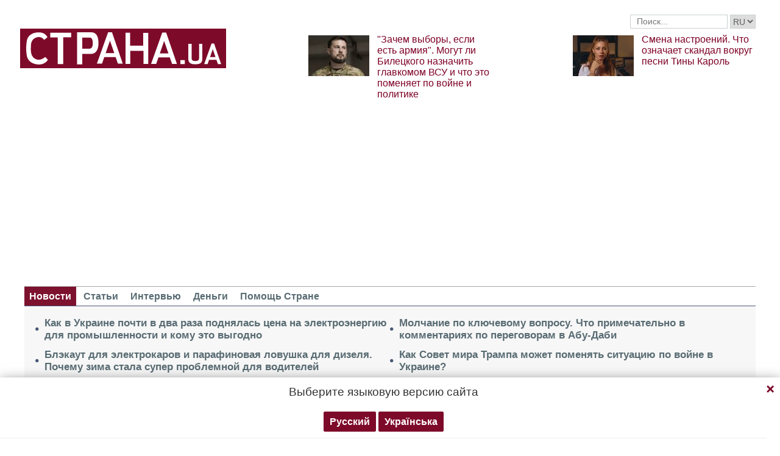

--- FILE ---
content_type: text/html; charset=utf-8
request_url: https://www.google.com/recaptcha/api2/aframe
body_size: 267
content:
<!DOCTYPE HTML><html><head><meta http-equiv="content-type" content="text/html; charset=UTF-8"></head><body><script nonce="IHl63nrZba55xAodjU6jYg">/** Anti-fraud and anti-abuse applications only. See google.com/recaptcha */ try{var clients={'sodar':'https://pagead2.googlesyndication.com/pagead/sodar?'};window.addEventListener("message",function(a){try{if(a.source===window.parent){var b=JSON.parse(a.data);var c=clients[b['id']];if(c){var d=document.createElement('img');d.src=c+b['params']+'&rc='+(localStorage.getItem("rc::a")?sessionStorage.getItem("rc::b"):"");window.document.body.appendChild(d);sessionStorage.setItem("rc::e",parseInt(sessionStorage.getItem("rc::e")||0)+1);localStorage.setItem("rc::h",'1769404387617');}}}catch(b){}});window.parent.postMessage("_grecaptcha_ready", "*");}catch(b){}</script></body></html>